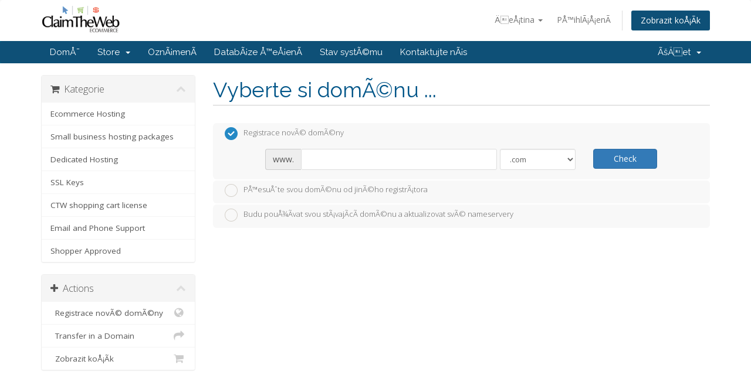

--- FILE ---
content_type: text/html; charset=iso-8859-1
request_url: https://www.claimtheweb.com/whmbilling/cart.php?a=add&pid=80&language=czech
body_size: 38532
content:
<!DOCTYPE html>
<html lang="en">
<head>
    <meta charset="iso-8859-1" />
    <meta http-equiv="X-UA-Compatible" content="IE=edge">
    <meta name="viewport" content="width=device-width, initial-scale=1">
    <title>NÃ¡kupnÃ­ KoÅ¡Ã­k - ClaimTheWeb.com</title>

    <!-- Styling -->
<link href="//fonts.googleapis.com/css?family=Open+Sans:300,400,600|Raleway:400,700" rel="stylesheet">
<link href="/whmbilling/templates/six/css/all.min.css?v=27d79b" rel="stylesheet">
<link href="/whmbilling/templates/six/css/custom.css" rel="stylesheet">

<!-- HTML5 Shim and Respond.js IE8 support of HTML5 elements and media queries -->
<!-- WARNING: Respond.js doesn't work if you view the page via file:// -->
<!--[if lt IE 9]>
  <script src="https://oss.maxcdn.com/libs/html5shiv/3.7.0/html5shiv.js"></script>
  <script src="https://oss.maxcdn.com/libs/respond.js/1.4.2/respond.min.js"></script>
<![endif]-->

<script type="text/javascript">
    var csrfToken = '98c601a0748cbff12e677b275f8ad4eaaeb7dc71',
        markdownGuide = 'Markdown Guide',
        locale = 'en',
        saved = 'saved',
        saving = 'autosaving';
</script>
<script src="/whmbilling/templates/six/js/scripts.min.js?v=27d79b"></script>



    

</head>
<body>



<section id="header">
    <div class="container">
        <ul class="top-nav">
                            <li>
                    <a href="#" class="choose-language" data-toggle="popover" id="languageChooser">
                        ÄeÅ¡tina
                        <b class="caret"></b>
                    </a>
                    <div id="languageChooserContent" class="hidden">
                        <ul>
                                                            <li>
                                    <a href="/whmbilling/cart.php?a=add&amp;pid=80&amp;language=arabic">Ø§Ù„Ø¹Ø±Ø¨ÙŠØ©</a>
                                </li>
                                                            <li>
                                    <a href="/whmbilling/cart.php?a=add&amp;pid=80&amp;language=azerbaijani">Azerbaijani</a>
                                </li>
                                                            <li>
                                    <a href="/whmbilling/cart.php?a=add&amp;pid=80&amp;language=catalan">CatalÃ </a>
                                </li>
                                                            <li>
                                    <a href="/whmbilling/cart.php?a=add&amp;pid=80&amp;language=chinese">Ä¸­æ–‡</a>
                                </li>
                                                            <li>
                                    <a href="/whmbilling/cart.php?a=add&amp;pid=80&amp;language=croatian">Hrvatski</a>
                                </li>
                                                            <li>
                                    <a href="/whmbilling/cart.php?a=add&amp;pid=80&amp;language=czech">ÄeÅ¡tina</a>
                                </li>
                                                            <li>
                                    <a href="/whmbilling/cart.php?a=add&amp;pid=80&amp;language=danish">Dansk</a>
                                </li>
                                                            <li>
                                    <a href="/whmbilling/cart.php?a=add&amp;pid=80&amp;language=dutch">Nederlands</a>
                                </li>
                                                            <li>
                                    <a href="/whmbilling/cart.php?a=add&amp;pid=80&amp;language=english">English</a>
                                </li>
                                                            <li>
                                    <a href="/whmbilling/cart.php?a=add&amp;pid=80&amp;language=estonian">Estonian</a>
                                </li>
                                                            <li>
                                    <a href="/whmbilling/cart.php?a=add&amp;pid=80&amp;language=farsi">Persian</a>
                                </li>
                                                            <li>
                                    <a href="/whmbilling/cart.php?a=add&amp;pid=80&amp;language=french">FranÃ§ais</a>
                                </li>
                                                            <li>
                                    <a href="/whmbilling/cart.php?a=add&amp;pid=80&amp;language=german">Deutsch</a>
                                </li>
                                                            <li>
                                    <a href="/whmbilling/cart.php?a=add&amp;pid=80&amp;language=hebrew">×¢×‘×¨×™×ª</a>
                                </li>
                                                            <li>
                                    <a href="/whmbilling/cart.php?a=add&amp;pid=80&amp;language=hungarian">Magyar</a>
                                </li>
                                                            <li>
                                    <a href="/whmbilling/cart.php?a=add&amp;pid=80&amp;language=italian">Italiano</a>
                                </li>
                                                            <li>
                                    <a href="/whmbilling/cart.php?a=add&amp;pid=80&amp;language=macedonian">Macedonian</a>
                                </li>
                                                            <li>
                                    <a href="/whmbilling/cart.php?a=add&amp;pid=80&amp;language=norwegian">Norwegian</a>
                                </li>
                                                            <li>
                                    <a href="/whmbilling/cart.php?a=add&amp;pid=80&amp;language=portuguese-br">PortuguÃªs</a>
                                </li>
                                                            <li>
                                    <a href="/whmbilling/cart.php?a=add&amp;pid=80&amp;language=portuguese-pt">PortuguÃªs</a>
                                </li>
                                                            <li>
                                    <a href="/whmbilling/cart.php?a=add&amp;pid=80&amp;language=romanian">RomÃ¢nÄƒ</a>
                                </li>
                                                            <li>
                                    <a href="/whmbilling/cart.php?a=add&amp;pid=80&amp;language=russian">Ñ€ÑƒÑÑÐºÐ¸Ð¹</a>
                                </li>
                                                            <li>
                                    <a href="/whmbilling/cart.php?a=add&amp;pid=80&amp;language=spanish">EspaÃ±ol</a>
                                </li>
                                                            <li>
                                    <a href="/whmbilling/cart.php?a=add&amp;pid=80&amp;language=swedish">Svenska</a>
                                </li>
                                                            <li>
                                    <a href="/whmbilling/cart.php?a=add&amp;pid=80&amp;language=turkish">TÃ¼rkÃ§e</a>
                                </li>
                                                            <li>
                                    <a href="/whmbilling/cart.php?a=add&amp;pid=80&amp;language=ukranian">ÑƒÐºÑ€Ð°Ñ—Ð½ÑÑŒÐºÐ°</a>
                                </li>
                                                    </ul>
                    </div>
                </li>
                                        <li>
                    <a href="/whmbilling/clientarea.php">PÅ™ihlÃ¡Å¡enÃ­</a>
                </li>
                                <li class="primary-action">
                    <a href="/whmbilling/cart.php?a=view" class="btn">
                        Zobrazit koÅ¡Ã­k
                    </a>
                </li>
                                </ul>

                    <a href="/whmbilling/index.php" class="logo"><img src="/whmbilling/assets/img/logo.png" alt="ClaimTheWeb.com"></a>
        
    </div>
</section>

<section id="main-menu">

    <nav id="nav" class="navbar navbar-default navbar-main" role="navigation">
        <div class="container">
            <!-- Brand and toggle get grouped for better mobile display -->
            <div class="navbar-header">
                <button type="button" class="navbar-toggle" data-toggle="collapse" data-target="#primary-nav">
                    <span class="sr-only">Toggle navigation</span>
                    <span class="icon-bar"></span>
                    <span class="icon-bar"></span>
                    <span class="icon-bar"></span>
                </button>
            </div>

            <!-- Collect the nav links, forms, and other content for toggling -->
            <div class="collapse navbar-collapse" id="primary-nav">

                <ul class="nav navbar-nav">

                        <li menuItemName="Home" class="" id="Primary_Navbar-Home">
        <a href="/whmbilling/index.php">
                        DomÅ¯
                                </a>
            </li>
    <li menuItemName="Store" class="dropdown" id="Primary_Navbar-Store">
        <a class="dropdown-toggle" data-toggle="dropdown" href="#">
                        Store
                        &nbsp;<b class="caret"></b>        </a>
                    <ul class="dropdown-menu">
                            <li menuItemName="Browse Products Services" id="Primary_Navbar-Store-Browse_Products_Services">
                    <a href="/whmbilling/cart.php">
                                                Browse All
                                            </a>
                </li>
                            <li menuItemName="Shop Divider 1" class="nav-divider" id="Primary_Navbar-Store-Shop_Divider_1">
                    <a href="">
                                                -----
                                            </a>
                </li>
                            <li menuItemName="Ecommerce Hosting" id="Primary_Navbar-Store-Ecommerce_Hosting">
                    <a href="/whmbilling/cart.php?gid=2">
                                                Ecommerce Hosting
                                            </a>
                </li>
                            <li menuItemName="Small business hosting packages" id="Primary_Navbar-Store-Small_business_hosting_packages">
                    <a href="/whmbilling/cart.php?gid=5">
                                                Small business hosting packages
                                            </a>
                </li>
                            <li menuItemName="Dedicated Hosting" id="Primary_Navbar-Store-Dedicated_Hosting">
                    <a href="/whmbilling/cart.php?gid=3">
                                                Dedicated Hosting
                                            </a>
                </li>
                            <li menuItemName="SSL Keys" id="Primary_Navbar-Store-SSL_Keys">
                    <a href="/whmbilling/cart.php?gid=4">
                                                SSL Keys
                                            </a>
                </li>
                            <li menuItemName="CTW shopping cart license" id="Primary_Navbar-Store-CTW_shopping_cart_license">
                    <a href="/whmbilling/cart.php?gid=7">
                                                CTW shopping cart license
                                            </a>
                </li>
                            <li menuItemName="Email and Phone Support" id="Primary_Navbar-Store-Email_and_Phone_Support">
                    <a href="/whmbilling/cart.php?gid=9">
                                                Email and Phone Support
                                            </a>
                </li>
                            <li menuItemName="Shopper Approved" id="Primary_Navbar-Store-Shopper_Approved">
                    <a href="/whmbilling/cart.php?gid=12">
                                                Shopper Approved
                                            </a>
                </li>
                            <li menuItemName="Register a New Domain" id="Primary_Navbar-Store-Register_a_New_Domain">
                    <a href="/whmbilling/cart.php?a=add&domain=register">
                                                Registrace novÃ© domÃ©ny
                                            </a>
                </li>
                            <li menuItemName="Transfer a Domain to Us" id="Primary_Navbar-Store-Transfer_a_Domain_to_Us">
                    <a href="/whmbilling/cart.php?a=add&domain=transfer">
                                                PÅ™evod domÃ©n k nÃ¡m
                                            </a>
                </li>
                        </ul>
            </li>
    <li menuItemName="Announcements" class="" id="Primary_Navbar-Announcements">
        <a href="/whmbilling/index.php?rp=/announcements">
                        OznÃ¡menÃ­
                                </a>
            </li>
    <li menuItemName="Knowledgebase" class="" id="Primary_Navbar-Knowledgebase">
        <a href="/whmbilling/index.php?rp=/knowledgebase">
                        DatabÃ¡ze Å™eÅ¡enÃ­
                                </a>
            </li>
    <li menuItemName="Network Status" class="" id="Primary_Navbar-Network_Status">
        <a href="/whmbilling/serverstatus.php">
                        Stav systÃ©mu
                                </a>
            </li>
    <li menuItemName="Contact Us" class="" id="Primary_Navbar-Contact_Us">
        <a href="/whmbilling/contact.php">
                        Kontaktujte nÃ¡s
                                </a>
            </li>


                </ul>

                <ul class="nav navbar-nav navbar-right">

                        <li menuItemName="Account" class="dropdown" id="Secondary_Navbar-Account">
        <a class="dropdown-toggle" data-toggle="dropdown" href="#">
                        ÃšÄet
                        &nbsp;<b class="caret"></b>        </a>
                    <ul class="dropdown-menu">
                            <li menuItemName="Login" id="Secondary_Navbar-Account-Login">
                    <a href="/whmbilling/clientarea.php">
                                                PÅ™ihlÃ¡Å¡enÃ­
                                            </a>
                </li>
                            <li menuItemName="Divider" class="nav-divider" id="Secondary_Navbar-Account-Divider">
                    <a href="">
                                                -----
                                            </a>
                </li>
                            <li menuItemName="Forgot Password?" id="Secondary_Navbar-Account-Forgot_Password?">
                    <a href="/whmbilling/pwreset.php">
                                                ZapomnÄ›li jste heslo?
                                            </a>
                </li>
                        </ul>
            </li>


                </ul>

            </div><!-- /.navbar-collapse -->
        </div>
    </nav>

</section>




<section id="main-body">
    <div class="container">
        <div class="row">

                <!-- Container for main page display content -->
        <div class="col-xs-12 main-content">
            

<link rel="stylesheet" type="text/css" href="templates/orderforms/standard_cart/css/all.min.css?v=27d79b" />
<script type="text/javascript" src="templates/orderforms/standard_cart/js/scripts.min.js?v=27d79b"></script>


<div id="order-standard_cart">

    <div class="row">

        <div class="pull-md-right col-md-9">

            <div class="header-lined">
                <h1>Vyberte si domÃ©nu ...</h1>
            </div>

        </div>

        <div class="col-md-3 pull-md-left sidebar hidden-xs hidden-sm">

                <div menuItemName="Categories" class="panel panel-sidebar">
        <div class="panel-heading">
            <h3 class="panel-title">
                                    <i class="fa fa-shopping-cart"></i>&nbsp;
                
                Kategorie

                
                <i class="fa fa-chevron-up panel-minimise pull-right"></i>
            </h3>
        </div>

        
                    <div class="list-group">
                                                            <a menuItemName="Ecommerce Hosting" href="/whmbilling/cart.php?gid=2" class="list-group-item" id="Secondary_Sidebar-Categories-Ecommerce_Hosting">
                            
                            Ecommerce Hosting

                                                    </a>
                                                                                <a menuItemName="Small business hosting packages" href="/whmbilling/cart.php?gid=5" class="list-group-item" id="Secondary_Sidebar-Categories-Small_business_hosting_packages">
                            
                            Small business hosting packages

                                                    </a>
                                                                                <a menuItemName="Dedicated Hosting" href="/whmbilling/cart.php?gid=3" class="list-group-item" id="Secondary_Sidebar-Categories-Dedicated_Hosting">
                            
                            Dedicated Hosting

                                                    </a>
                                                                                <a menuItemName="SSL Keys" href="/whmbilling/cart.php?gid=4" class="list-group-item" id="Secondary_Sidebar-Categories-SSL_Keys">
                            
                            SSL Keys

                                                    </a>
                                                                                <a menuItemName="CTW shopping cart license" href="/whmbilling/cart.php?gid=7" class="list-group-item" id="Secondary_Sidebar-Categories-CTW_shopping_cart_license">
                            
                            CTW shopping cart license

                                                    </a>
                                                                                <a menuItemName="Email and Phone Support" href="/whmbilling/cart.php?gid=9" class="list-group-item" id="Secondary_Sidebar-Categories-Email_and_Phone_Support">
                            
                            Email and Phone Support

                                                    </a>
                                                                                <a menuItemName="Shopper Approved" href="/whmbilling/cart.php?gid=12" class="list-group-item" id="Secondary_Sidebar-Categories-Shopper_Approved">
                            
                            Shopper Approved

                                                    </a>
                                                </div>
        
            </div>

        <div menuItemName="Actions" class="panel panel-sidebar">
        <div class="panel-heading">
            <h3 class="panel-title">
                                    <i class="fa fa-plus"></i>&nbsp;
                
                Actions

                
                <i class="fa fa-chevron-up panel-minimise pull-right"></i>
            </h3>
        </div>

        
                    <div class="list-group">
                                                            <a menuItemName="Domain Registration" href="/whmbilling/cart.php?a=add&domain=register" class="list-group-item" id="Secondary_Sidebar-Actions-Domain_Registration">
                                                            <i class="fa fa-globe fa-fw"></i>&nbsp;
                            
                            Registrace novÃ© domÃ©ny

                                                    </a>
                                                                                <a menuItemName="Domain Transfer" href="/whmbilling/cart.php?a=add&domain=transfer" class="list-group-item" id="Secondary_Sidebar-Actions-Domain_Transfer">
                                                            <i class="fa fa-share fa-fw"></i>&nbsp;
                            
                            Transfer in a Domain

                                                    </a>
                                                                                <a menuItemName="View Cart" href="/whmbilling/cart.php?a=view" class="list-group-item" id="Secondary_Sidebar-Actions-View_Cart">
                                                            <i class="fa fa-shopping-cart fa-fw"></i>&nbsp;
                            
                            Zobrazit koÅ¡Ã­k

                                                    </a>
                                                </div>
        
            </div>

    

        </div>

        <div class="col-md-9 pull-md-right">

            <div class="categories-collapsed visible-xs visible-sm clearfix">

    <div class="pull-left form-inline">
        <form method="get" action="/whmbilling/cart.php">
            <select name="gid" onchange="submit()" class="form-control">
                <optgroup label="Product Categories">
                                            <option value="2">Ecommerce Hosting</option>
                                            <option value="5">Small business hosting packages</option>
                                            <option value="3">Dedicated Hosting</option>
                                            <option value="4">SSL Keys</option>
                                            <option value="7">CTW shopping cart license</option>
                                            <option value="9">Email and Phone Support</option>
                                            <option value="12">Shopper Approved</option>
                                    </optgroup>
                <optgroup label="Actions">
                                                                <option value="registerdomain">Registrace novÃ© domÃ©ny</option>
                                                                <option value="transferdomain">Transfer in a Domain</option>
                                        <option value="viewcart">Zobrazit koÅ¡Ã­k</option>
                </optgroup>
            </select>
        </form>
    </div>

    
</div>


            <form id="frmProductDomain">
                <input type="hidden" id="frmProductDomainPid" value="80" />
                <div class="domain-selection-options">
                                                                <div class="option">
                            <label>
                                <input type="radio" name="domainoption" value="register" id="selregister" checked />Registrace novÃ© domÃ©ny
                            </label>
                            <div class="domain-input-group clearfix" id="domainregister">
                                <div class="row">
                                    <div class="col-sm-8 col-sm-offset-1">
                                        <div class="row domains-row">
                                            <div class="col-xs-9">
                                                <div class="input-group">
                                                    <span class="input-group-addon">www.</span>
                                                    <input type="text" id="registersld" value="" class="form-control" autocapitalize="none" data-toggle="tooltip" data-placement="top" data-trigger="manual" title="Please enter your domain" />
                                                </div>
                                            </div>
                                            <div class="col-xs-3">
                                                <select id="registertld" class="form-control">
                                                                                                            <option value=".com">.com</option>
                                                                                                            <option value=".net">.net</option>
                                                                                                            <option value=".org">.org</option>
                                                                                                            <option value=".info">.info</option>
                                                                                                            <option value=".biz">.biz</option>
                                                                                                            <option value=".mobi">.mobi</option>
                                                                                                            <option value=".co.uk">.co.uk</option>
                                                                                                    </select>
                                            </div>
                                        </div>
                                    </div>
                                    <div class="col-sm-2">
                                        <button type="submit" class="btn btn-primary btn-block">
                                            Check
                                        </button>
                                    </div>
                                </div>
                            </div>
                        </div>
                                                                <div class="option">
                            <label>
                                <input type="radio" name="domainoption" value="transfer" id="seltransfer" />PÅ™esuÅˆte svou domÃ©nu od jinÃ©ho registrÃ¡tora
                            </label>
                            <div class="domain-input-group clearfix" id="domaintransfer">
                                <div class="row">
                                    <div class="col-sm-8 col-sm-offset-1">
                                        <div class="row domains-row">
                                            <div class="col-xs-9">
                                                <div class="input-group">
                                                    <span class="input-group-addon">www.</span>
                                                    <input type="text" id="transfersld" value="" class="form-control" autocapitalize="none" data-toggle="tooltip" data-placement="top" data-trigger="manual" title="Please enter your domain"/>
                                                </div>
                                            </div>
                                            <div class="col-xs-3">
                                                <select id="transfertld" class="form-control">
                                                                                                            <option value=".com">.com</option>
                                                                                                            <option value=".net">.net</option>
                                                                                                            <option value=".org">.org</option>
                                                                                                            <option value=".biz">.biz</option>
                                                                                                            <option value=".mobi">.mobi</option>
                                                                                                    </select>
                                            </div>
                                        </div>
                                    </div>
                                    <div class="col-sm-2">
                                        <button type="submit" class="btn btn-primary btn-block">
                                            Transfer
                                        </button>
                                    </div>
                                </div>
                            </div>
                        </div>
                                                                <div class="option">
                            <label>
                                <input type="radio" name="domainoption" value="owndomain" id="selowndomain" />Budu pouÅ¾Ã­vat svou stÃ¡vajÃ­cÃ­ domÃ©nu a aktualizovat svÃ© nameservery
                            </label>
                            <div class="domain-input-group clearfix" id="domainowndomain">
                                <div class="row">
                                    <div class="col-sm-9">
                                        <div class="row domains-row">
                                            <div class="col-xs-2 text-right">
                                                <p class="form-control-static">www.</p>
                                            </div>
                                            <div class="col-xs-7">
                                                <input type="text" id="owndomainsld" value="" placeholder="example.com" class="form-control" autocapitalize="none" data-toggle="tooltip" data-placement="top" data-trigger="manual" title="Please enter your domain" />
                                            </div>
                                            <div class="col-xs-3">
                                                <input type="text" id="owndomaintld" value="" placeholder="com" class="form-control" autocapitalize="none" data-toggle="tooltip" data-placement="top" data-trigger="manual" title="Required" />
                                            </div>
                                        </div>
                                    </div>
                                    <div class="col-sm-2">
                                        <button type="submit" class="btn btn-primary btn-block" id="useOwnDomain">
                                            Use
                                        </button>
                                    </div>
                                </div>
                            </div>
                        </div>
                                                        </div>

                
            </form>

            <div class="clearfix"></div>
            <form method="post" action="cart.php?a=add&pid=80&domainselect=1" id="frmProductDomainSelections">
<input type="hidden" name="token" value="98c601a0748cbff12e677b275f8ad4eaaeb7dc71" />

                <div id="DomainSearchResults" class="hidden">

                    <div id="searchDomainInfo">
                        <p id="primaryLookupSearching" class="domain-lookup-loader domain-lookup-primary-loader domain-searching domain-checker-result-headline">
                            <i class="fa fa-spinner fa-spin"></i>
                            <span class="domain-lookup-register-loader">Checking availability...</span>
                            <span class="domain-lookup-transfer-loader">Verifying transfer eligibility...</span>
                            <span class="domain-lookup-other-loader">Verifying your domain selection...</span>
                        </p>
                        <div id="primaryLookupResult" class="domain-lookup-result domain-lookup-primary-results hidden">
                            <div class="domain-unavailable domain-checker-unavailable headline"><strong>:domain</strong> is unavailable</div>
                            <div class="domain-available domain-checker-available headline">Gratulujeme! <strong></strong> je k dispozici!</div>
                            <div class="btn btn-primary domain-contact-support headline">Contact Us</div>
                            <div class="transfer-eligible">
                                <p class="domain-checker-available headline">Your domain is eligible for transfer</p>
                                <p>Please ensure you have unlocked your domain at your current registrar before continuing.</p>
                            </div>
                            <div class="transfer-not-eligible">
                                <p class="domain-checker-unavailable headline">Not Eligible for Transfer</p>
                                <p>The domain you entered does not appear to be registered.</p>
                                <p>If the domain was registered recently, you may need to try again later.</p>
                                <p>Alternatively, you can perform a search to register this domain.</p>
                            </div>
                            <div class="domain-invalid">
                                <p class="domain-checker-unavailable headline">Invalid domain name provided</p>
                                <p>
                                    Domains must begin with a letter or a number<span class="domain-length-restrictions"> and be between <span class="min-length"></span> and <span class="max-length"></span> characters in length</span><br />
                                    Please check your entry and try again.
                                </p>
                            </div>
                            <div class="domain-price">
                                <span class="register-price-label">Continue to register this domain for</span>
                                <span class="transfer-price-label hidden">Transfer to us and extend by 1 year* for</span>
                                <span class="price"></span>
                            </div>
                            <input type="hidden" id="resultDomainOption" name="domainoption" />
                            <input type="hidden" id="resultDomain" name="domains[]" />
                            <input type="hidden" id="resultDomainPricingTerm" />
                        </div>
                    </div>

                                            
                        <div class="suggested-domains hidden">
                            <div class="panel-heading">
                                Suggested Domains
                            </div>
                            <div id="suggestionsLoader" class="panel-body domain-lookup-loader domain-lookup-suggestions-loader">
                                <i class="fa fa-spinner fa-spin"></i> Generating suggestions for you
                            </div>
                            <ul id="domainSuggestions" class="domain-lookup-result list-group hidden">
                                <li class="domain-suggestion list-group-item hidden">
                                    <span class="domain"></span><span class="extension"></span>
                                    <button type="button" class="btn btn-add-to-cart product-domain" data-whois="1" data-domain="">
                                        <span class="to-add">VloÅ¾it do koÅ¡Ã­ku</span>
                                        <span class="added">Added</span>
                                        <span class="unavailable">Taken</span>
                                    </button>
                                    <button type="button" class="btn btn-primary domain-contact-support hidden">Contact Support to Purchase</button>
                                    <span class="price"></span>
                                    <span class="promo hidden"></span>
                                </li>
                            </ul>
                            <div class="panel-footer more-suggestions hidden text-center">
                                <a id="moreSuggestions" href="#" onclick="loadMoreSuggestions();return false;">Give me more suggestions!</a>
                                <span id="noMoreSuggestions" class="no-more small hidden">That's all the results we have for you! If you still haven't found what you're looking for, please try a different search term or keyword.</span>
                            </div>
                            <div class="text-center text-muted domain-suggestions-warning">
                                <p>Domain name suggestions may not always be available. Availability is checked in real-time at the point of adding to the cart.</p>
                            </div>
                        </div>
                                    </div>

                <div class="text-center">
                    <button id="btnDomainContinue" type="submit" class="btn btn-primary btn-lg hidden" disabled="disabled">
                        PokraÄovat
                        &nbsp;<i class="fa fa-arrow-circle-right"></i>
                    </button>
                </div>
            </form>

        </div>
    </div>
</div>




                </div><!-- /.main-content -->
                            <div class="clearfix"></div>
        </div>
    </div>
</section>

<section id="footer">
    <div class="container">
        <a href="#" class="back-to-top"><i class="fa fa-chevron-up"></i></a>
        <p>Copyright &copy; 2025 ClaimTheWeb.com. All Rights Reserved.</p>
    </div>
</section>

<div class="modal system-modal fade" id="modalAjax" tabindex="-1" role="dialog" aria-hidden="true">
    <div class="modal-dialog">
        <div class="modal-content panel panel-primary">
            <div class="modal-header panel-heading">
                <button type="button" class="close" data-dismiss="modal">
                    <span aria-hidden="true">&times;</span>
                    <span class="sr-only">Close</span>
                </button>
                <h4 class="modal-title">Title</h4>
            </div>
            <div class="modal-body panel-body">
                Loading...
            </div>
            <div class="modal-footer panel-footer">
                <div class="pull-left loader">
                    <i class="fa fa-circle-o-notch fa-spin"></i> Loading...
                </div>
                <button type="button" class="btn btn-default" data-dismiss="modal">
                    Close
                </button>
                <button type="button" class="btn btn-primary modal-submit">
                    Submit
                </button>
            </div>
        </div>
    </div>
</div>



</body>
</html>


--- FILE ---
content_type: text/javascript
request_url: https://www.claimtheweb.com/whmbilling/templates/orderforms/standard_cart/js/scripts.min.js?v=27d79b
body_size: 39956
content:
function hasDomainLookupEnded(){domainLookupCallCount++,3==domainLookupCallCount&&jQuery("#btnCheckAvailability").removeAttr("disabled").removeClass("disabled")}function hasProductDomainLookupEnded(e,n){domainLookupCallCount++,domainLookupCallCount==e&&(n.removeAttr("disabled").removeClass("disabled"),jQuery('input[name="domainoption"]').iCheck("enable"))}function domainGotoNextStep(){jQuery("#domainLoadingSpinner").show(),jQuery("#frmProductDomainSelections").submit()}function removeItem(e,n){jQuery("#inputRemoveItemType").val(e),jQuery("#inputRemoveItemRef").val(n),jQuery("#modalRemoveItem").modal("show")}function updateConfigurableOptions(e,n){jQuery.post("cart.php","a=cyclechange&ajax=1&i="+e+"&billingcycle="+n,function(e){jQuery("#productConfigurableOptions").html(jQuery(e).find("#productConfigurableOptions").html()),jQuery("input").iCheck({inheritID:!0,checkboxClass:"icheckbox_square-blue",radioClass:"iradio_square-blue",increaseArea:"20%"})}),recalctotals()}function recalctotals(){jQuery("#orderSummaryLoader").is(":visible")||jQuery("#orderSummaryLoader").fadeIn("fast");var e=Math.floor(1e6*Math.random()+1);window.lastSliderUpdateRequestId=e;var n=jQuery.post("cart.php","ajax=1&a=confproduct&calctotal=true&"+jQuery("#frmConfigureProduct").serialize());n.done(function(n){e==window.lastSliderUpdateRequestId&&jQuery("#producttotal").html(n)}),n.always(function(){jQuery("#orderSummaryLoader").delay(500).fadeOut("slow")})}function selectDomainPricing(e,n,t,a,i){jQuery("#domainSuggestion"+i).iCheck("check"),jQuery("[name='domainsregperiod["+e+"]']").val(t),jQuery("[name='"+e+"-selected-price']").html('<b class="glyphicon glyphicon-shopping-cart"></b> '+t+" "+a+" @ "+n)}function selectDomainPeriodInCart(e,n,t,a){var i=jQuery("#orderSummaryLoader");i.hasClass("hidden")&&i.hide().removeClass("hidden").fadeIn("fast"),jQuery("[name='"+e+"Pricing']").html(t+" "+a+' <span class="caret"></span>'),jQuery("[name='"+e+"Price']").html(n);var r=jQuery.post(window.location.pathname,{domain:e,period:t,a:"updateDomainPeriod",token:csrfToken});r.done(function(e){e.domains.forEach(function(e){jQuery("[name='"+e.domain+"Price']").parent("div").find(".renewal-price").html(e.renewprice+e.shortYearsLanguage).end()}),jQuery("#subtotal").html(e.subtotal),e.promotype&&jQuery("#discount").html(e.discount),e.taxrate&&jQuery("#taxTotal1").html(e.taxtotal),e.taxrate2&&jQuery("#taxTotal2").html(e.taxtotal2);var n=jQuery("#recurring");n.find("span:visible").not("span.cost").fadeOut("fast").end(),e.totalrecurringannually&&jQuery("#recurringAnnually").fadeIn("fast").find(".cost").html(e.totalrecurringannually),e.totalrecurringbiennially&&jQuery("#recurringBiennially").fadeIn("fast").find(".cost").html(e.totalrecurringbiennially),e.totalrecurringmonthly&&jQuery("#recurringMonthly").fadeIn("fast").find(".cost").html(e.totalrecurringmonthly),e.totalrecurringquarterly&&jQuery("#recurringQuarterly").fadeIn("fast").find(".cost").html(e.totalrecurringquarterly),e.totalrecurringsemiannually&&jQuery("#recurringSemiAnnually").fadeIn("fast").find(".cost").html(e.totalrecurringsemiannually),e.totalrecurringtriennially&&jQuery("#recurringTriennially").fadeIn("fast").find(".cost").html(e.totalrecurringtriennially),jQuery("#totalDueToday").html(e.total)}),r.always(function(){i.delay(500).fadeOut("slow").addClass("hidden").show()})}function loadMoreSuggestions(){var e,n=jQuery("#domainSuggestions");for(e=1;e<=10;e++){if(!(furtherSuggestions>0))return void jQuery("div.more-suggestions").find("a").addClass("hidden").end().find("span.no-more").removeClass("hidden");n.find("li.domain-suggestion.hidden.clone:first").not().hide().removeClass("hidden").slideDown(),furtherSuggestions=n.find("li.domain-suggestion.clone.hidden").length}}function validate_captcha(e){var n=jQuery("#g-recaptcha-response"),t=jQuery("#google-recaptcha"),a=jQuery("#inputCaptcha");if(n.length&&!n.val())return t.tooltip("show"),!1;if(a.length&&!a.val())return a.tooltip("show"),!1;var i=jQuery.post(e.attr("action"),e.serialize()+"&a=validateCaptcha","json");i.done(function(n){n.error?(jQuery("#inputCaptcha").attr("data-original-title",n.error).tooltip("show"),a.length&&jQuery("#inputCaptchaImage").replaceWith('<img id="inputCaptchaImage" src="includes/verifyimage.php" align="middle" />')):(jQuery("#captchaContainer").remove(),e.trigger("submit"))})}!function(e){function n(e,n,i){var r=e[0],o=/er/.test(i)?_indeterminate:/bl/.test(i)?p:f,d=i==_update?{checked:r[f],disabled:r[p],indeterminate:"true"==e.attr(_indeterminate)||"false"==e.attr(_determinate)}:r[o];if(/^(ch|di|in)/.test(i)&&!d)t(e,o);else if(/^(un|en|de)/.test(i)&&d)a(e,o);else if(i==_update)for(var s in d)d[s]?t(e,s,!0):a(e,s,!0);else n&&"toggle"!=i||(n||e[_callback]("ifClicked"),d?r[_type]!==c&&a(e,o):t(e,o))}function t(n,t,i){var u=n[0],m=n.parent(),y=t==f,g=t==_indeterminate,v=t==p,j=g?_determinate:y?h:"enabled",b=r(n,j+o(u[_type])),C=r(n,t+o(u[_type]));if(u[t]!==!0){if(!i&&t==f&&u[_type]==c&&u.name){var Q=n.closest("form"),k='input[name="'+u.name+'"]';k=Q.length?Q.find(k):e(k),k.each(function(){this!==u&&e(this).data(s)&&a(e(this),t)})}g?(u[t]=!0,u[f]&&a(n,f,"force")):(i||(u[t]=!0),y&&u[_indeterminate]&&a(n,_indeterminate,!1)),d(n,y,t,i)}u[p]&&r(n,_cursor,!0)&&m.find("."+l).css(_cursor,"default"),m[_add](C||r(n,t)||""),m.attr("role")&&!g&&m.attr("aria-"+(v?p:f),"true"),m[_remove](b||r(n,j)||"")}function a(e,n,t){var a=e[0],i=e.parent(),s=n==f,u=n==_indeterminate,c=n==p,m=u?_determinate:s?h:"enabled",y=r(e,m+o(a[_type])),g=r(e,n+o(a[_type]));a[n]!==!1&&(!u&&t&&"force"!=t||(a[n]=!1),d(e,s,m,t)),!a[p]&&r(e,_cursor,!0)&&i.find("."+l).css(_cursor,"pointer"),i[_remove](g||r(e,n)||""),i.attr("role")&&!u&&i.attr("aria-"+(c?p:f),"false"),i[_add](y||r(e,m)||"")}function i(n,t){n.data(s)&&(n.parent().html(n.attr("style",n.data(s).s||"")),t&&n[_callback](t),n.off(".i").unwrap(),e(_label+'[for="'+n[0].id+'"]').add(n.closest(_label)).off(".i"))}function r(e,n,t){if(e.data(s))return e.data(s).o[n+(t?"":"Class")]}function o(e){return e.charAt(0).toUpperCase()+e.slice(1)}function d(e,n,t,a){a||(n&&e[_callback]("ifToggled"),e[_callback]("ifChanged")[_callback]("if"+o(t)))}var s="iCheck",l=s+"-helper",u="checkbox",c="radio",f="checked",h="un"+f,p="disabled";_determinate="determinate",_indeterminate="in"+_determinate,_update="update",_type="type",_click="click",_touch="touchbegin.i touchend.i",_add="addClass",_remove="removeClass",_callback="trigger",_label="label",_cursor="cursor",_mobile=/ipad|iphone|ipod|android|blackberry|windows phone|opera mini|silk/i.test(navigator.userAgent),e.fn[s]=function(r,o){var d='input[type="'+u+'"], input[type="'+c+'"]',h=e(),m=function(n){n.each(function(){var n=e(this);h=n.is(d)?h.add(n):h.add(n.find(d))})};if(/^(check|uncheck|toggle|indeterminate|determinate|disable|enable|update|destroy)$/i.test(r))return r=r.toLowerCase(),m(this),h.each(function(){var t=e(this);"destroy"==r?i(t,"ifDestroyed"):n(t,!0,r),e.isFunction(o)&&o()});if("object"!=typeof r&&r)return this;var y=e.extend({checkedClass:f,disabledClass:p,indeterminateClass:_indeterminate,labelHover:!0},r),g=y.handle,v=y.hoverClass||"hover",j=y.focusClass||"focus",b=y.activeClass||"active",C=!!y.labelHover,Q=y.labelHoverClass||"hover",k=0|(""+y.increaseArea).replace("%","");return g!=u&&g!=c||(d='input[type="'+g+'"]'),k<-50&&(k=-50),m(this),h.each(function(){var r=e(this);i(r);var o,d=this,h=d.id,m=-k+"%",g=100+2*k+"%",w={position:"absolute",top:m,left:m,display:"block",width:g,height:g,margin:0,padding:0,background:"#fff",border:0,opacity:0},_=_mobile?{position:"absolute",visibility:"hidden"}:k?w:{position:"absolute",opacity:0},D=d[_type]==u?y.checkboxClass||"i"+u:y.radioClass||"i"+c,S=e(_label+'[for="'+h+'"]').add(r.closest(_label)),M=!!y.aria,P=s+"-"+Math.random().toString(36).substr(2,6),T='<div class="'+D+'" '+(M?'role="'+d[_type]+'" ':"");M&&S.each(function(){T+='aria-labelledby="',this.id?T+=this.id:(this.id=P,T+=P),T+='"'}),T=r.wrap(T+"/>")[_callback]("ifCreated").parent().append(y.insert),o=e('<ins class="'+l+'"/>').css(w).appendTo(T),r.data(s,{o:y,s:r.attr("style")}).css(_),!!y.inheritClass&&T[_add](d.className||""),!!y.inheritID&&h&&T.attr("id",s+"-"+h),"static"==T.css("position")&&T.css("position","relative"),n(r,!0,_update),S.length&&S.on(_click+".i mouseover.i mouseout.i "+_touch,function(t){var a=t[_type],i=e(this);if(!d[p]){if(a==_click){if(e(t.target).is("a"))return;n(r,!1,!0)}else C&&(/ut|nd/.test(a)?(T[_remove](v),i[_remove](Q)):(T[_add](v),i[_add](Q)));if(!_mobile)return!1;t.stopPropagation()}}),r.on(_click+".i focus.i blur.i keyup.i keydown.i keypress.i",function(e){var n=e[_type],i=e.keyCode;return n!=_click&&("keydown"==n&&32==i?(d[_type]==c&&d[f]||(d[f]?a(r,f):t(r,f)),!1):void("keyup"==n&&d[_type]==c?!d[f]&&t(r,f):/us|ur/.test(n)&&T["blur"==n?_remove:_add](j)))}),o.on(_click+" mousedown mouseup mouseover mouseout "+_touch,function(e){var t=e[_type],a=/wn|up/.test(t)?b:v;if(!d[p]){if(t==_click?n(r,!1,!0):(/wn|er|in/.test(t)?T[_add](a):T[_remove](a+" "+b),S.length&&C&&a==v&&S[/ut|nd/.test(t)?_remove:_add](Q)),!_mobile)return!1;e.stopPropagation()}})})}}(window.jQuery||window.Zepto),function(e,n){"object"!=typeof e.WHMCS&&(e.WHMCS=n)}(window,{hasModule:function(e){return"undefined"!=typeof WHMCS[e]&&Object.getOwnPropertyNames(WHMCS[e]).length>0},loadModule:function(e,n){if(!this.hasModule(e))if(WHMCS[e]={},"function"==typeof n)n.apply(WHMCS[e]);else for(var t in n)n.hasOwnProperty(t)&&(WHMCS[e][t]={},n[t].apply(WHMCS[e][t]))}}),function(e){WHMCS.hasModule("authn")||WHMCS.loadModule("authn",e)}({provider:function(){var e=!1;return this.feedbackContainer=function(){return jQuery(".providerLinkingFeedback")},this.btnContainer=function(){return jQuery(".providerPreLinking")},this.feedbackMessage=function(e){"undefined"==typeof e&&(e="complete_sign_in");var n=jQuery("p.providerLinkingMsg-preLink-"+e);return n.length?n.first().html():""},this.showProgressMessage=function(n){this.feedbackContainer().fadeIn("fast",function(){"function"!=typeof n||e||(e=!0,n())})},this.preLinkInit=function(e){var n='<i class="fa fa-fw fa-spinner fa-spin"></i> ';this.feedbackContainer().removeClass("alert-danger alert-success").addClass("alert alert-info").html(n+this.feedbackMessage()).hide();var t=this.btnContainer();if(t.length)if(t.data("hideOnPrelink")){var a=this;t.fadeOut("false",function(){a.showProgressMessage(e)})}else t.data("disableOnPrelink")?(t.find(".btn").addClass("disabled"),this.showProgressMessage(e)):this.showProgressMessage(e);else this.showProgressMessage(e)},this.displayError=function(e,n,t){jQuery("#providerLinkingMessages .provider-name").html(e);var a=this.feedbackMessage("connect_error");if(n){var i=this.feedbackMessage(n);i&&(a=i)}t&&$(".btn-logged-in-admin").length>0&&(a+=" Error: "+t),this.feedbackContainer().removeClass("alert-info alert-success").addClass("alert alert-danger").html(a).slideDown()},this.displaySuccess=function(e,n,t){var a=t.icon,i=n.htmlTarget,r=n.targetLogin,o=n.targetRegister,d=t.name,s="";switch(e.result){case"logged_in":case"2fa_needed":s=this.feedbackMessage("2fa_needed"),this.feedbackContainer().removeClass("alert-danger alert-warning alert-success").addClass("alert alert-info").html(s),window.location=e.redirect_url?e.redirect_url:n.redirectUrl;break;case"linking_complete":var l="";l=e.remote_account.email?e.remote_account.email:e.remote_account.firstname+" "+e.remote_account.lastname,l=l.trim(),s=this.feedbackMessage("linking_complete").trim().replace(":displayName",d),l&&(s=s.replace(/\.$/," ("+l+").")),this.feedbackContainer().removeClass("alert-danger alert-warning alert-info").addClass("alert alert-success").html(a+s);break;case"login_to_link":if(i===r)s=this.feedbackMessage("login_to_link-signin-required"),this.feedbackContainer().removeClass("alert-danger alert-success alert-info").addClass("alert alert-warning").html(a+s);else{var u=jQuery("input[name=email]"),c=jQuery("input[name=firstname]"),f=jQuery("input[name=lastname]");if(""===u.val()&&u.val(e.remote_account.email),""===c.val()&&c.val(e.remote_account.firstname),""===f.val()&&f.val(e.remote_account.lastname),i===o)"object"==typeof WHMCS.client.registration&&WHMCS.client.registration.prefillPassword(),s=this.feedbackMessage("login_to_link-registration-required"),this.feedbackContainer().fadeOut("slow",function(){$(this).removeClass("alert-danger alert-success alert-info").addClass("alert alert-warning").html(a+s).fadeIn("fast")});else{"object"==typeof WHMCS.client.registration&&WHMCS.client.registration.prefillPassword();var h=this;this.feedbackContainer().each(function(e,n){var t=$(n),i=t.siblings("div .providerPreLinking").data("linkContext");t.fadeOut("slow",function(){s="checkout-new"===i?h.feedbackMessage("checkout-new"):h.feedbackMessage("login_to_link-signin-required"),t.removeClass("alert-danger alert-success alert-info").addClass("alert alert-warning").html(a+s).fadeIn("fast")})})}}break;case"other_user_exists":s=this.feedbackMessage("other_user_exists"),this.feedbackContainer().removeClass("alert-info alert-success").addClass("alert alert-danger").html(a+s).slideDown();break;case"already_linked":s=this.feedbackMessage("already_linked"),this.feedbackContainer().removeClass("alert-info alert-success").addClass("alert alert-danger").html(a+s).slideDown();break;default:s=this.feedbackMessage("default"),this.feedbackContainer().removeClass("alert-info alert-success").addClass("alert alert-danger").html(a+s).slideDown()}},this.signIn=function(e,n,t,a,i){jQuery.ajax(e).done(function(e){a(),WHMCS.authn.provider.displaySuccess(e,n,t);var i=jQuery("#tableLinkedAccounts");i.length&&WHMCS.ui.dataTable.getTableById("tableLinkedAccounts").ajax.reload()}).error(function(){i(),WHMCS.authn.provider.displayError()})},this}}),function(e){WHMCS.hasModule("client")||WHMCS.loadModule("client",e)}({registration:function(){return this.prefillPassword=function(e){if(e=e||{},"undefined"==typeof e.hideContainer){var n=jQuery("#inputSecurityQId").attr("id")?"#containerPassword":"#containerNewUserSecurity";e.hideContainer=jQuery(n),e.hideInputs=!0}else"string"==typeof e.hideContainer&&e.hideContainer.length&&(e.hideContainer=jQuery(e.hideContainer));"undefined"==typeof e.form&&(e.form={password:[{id:"inputNewPassword1"},{id:"inputNewPassword2"}]});var t=function(){for(var n=WHMCS.utils.simpleRNG(),t=0,a=e.form.password.length;t<a;t++)jQuery("#"+e.form.password[t].id).val(n).trigger("keyup")};e.hideInputs?e.hideContainer.slideUp("fast",t):t()},this}}),function(e){WHMCS.hasModule("ui")||WHMCS.loadModule("ui",e)}({confirmation:function(){var e=[];return this.register=function(n){return"undefined"==typeof n&&(n="[data-toggle=confirmation]"),e.indexOf(n)<0&&e.push(n),jQuery(n).confirmation({rootSelector:n}),e},this},dataTable:function(){return this.tables={},this.register=function(){var e=this;jQuery("table.data-driven").each(function(n,t){e.getTableById(t.id,void 0)})},this.getTableById=function(e,n){if("undefined"==typeof this.tables[e]){var t=jQuery("#"+e);"undefined"==typeof n&&(n={paging:!1,searching:!1,ordering:!1,info:!1,language:{emptyTable:t.data("lang-empty-table")?t.data("lang-empty-table"):"No linked accounts found"},ajax:{url:t.data("ajax-url")}});var a=t.DataTable(n);if(t.data("on-draw"))a.on("draw.dt",function(e,n){var a=t.data("on-draw");"function"==typeof window[a]&&window[a](e,n)});else if(t.data("on-draw-rebind-confirmation")){var i=this;a.on("draw.dt",function(e){i.rebindConfirmation(e)})}this.tables[e]=a}return this.tables[e]},this.rebindConfirmation=function(e){for(var n=this,t=e.target.id,a=WHMCS.ui.confirmation.register(),i=0,r=a.length;i<r;i++)jQuery(a[i]).on("confirmed.bs.confirmation",function(e){e.preventDefault(),jQuery.post(jQuery(e.target).data("target-url"),{token:csrfToken}).done(function(e){"success"===e.status&&n.getTableById(t,void 0).ajax.reload()})})},this}}),function(e){WHMCS.hasModule("utils")||WHMCS.loadModule("utils",e)}(function(){return this.simpleRNG=function(){for(var e="./$_-#!,^*()|",n=0,t=0;n<3;t++)n+=Math.floor(10*Math.random()/2);n=Math.floor(n);for(var a="",i=0;i<n;i++)v=(Math.random()+1).toString(24).split(".")[1],a+=Math.random()>.5?btoa(v).substr(0,4):v,Math.random()>.5&&(a+=e.substr(Math.floor(13*Math.random()),1));return a},this}),"undefined"==typeof localTrans&&(localTrans=function(e,n){return"undefined"!=typeof _localLang&&"undefined"!=typeof _localLang[e]&&_localLang[e].length>0?_localLang[e]:n});var domainLookupCallCount,furtherSuggestions;jQuery(document).ready(function(){function e(){if("left"!=jQuery("#scrollingPanelContainer").css("float"))return n.stop().css("margin-top","0"),!1;var e=n.outerHeight(),r=0;"undefined"!=typeof t&&(r=t.top);var o=jQuery(window).scrollTop()-r+i;o>a-e&&(o=a-e),jQuery(window).scrollTop()>r?n.stop().animate({marginTop:o}):n.stop().animate({marginTop:0})}jQuery("#order-standard_cart").find("input").iCheck({inheritID:!0,checkboxClass:"icheckbox_square-blue",radioClass:"iradio_square-blue",increaseArea:"20%"}),jQuery("#inputCardNumber").length&&(jQuery("#inputCardNumber").payment("formatCardNumber"),jQuery("#inputCardCVV").payment("formatCardCVC"),jQuery("#inputCardStart").payment("formatCardExpiry"),jQuery("#inputCardExpiry").payment("formatCardExpiry"));var n=jQuery("#orderSummary");if(n.length){var t=jQuery("#scrollingPanelContainer").parent(".row").offset(),a=jQuery("#scrollingPanelContainer").parent(".row").outerHeight()-35,i=15;jQuery(window).resize(function(){t=jQuery("#scrollingPanelContainer").parent(".row").offset(),a=jQuery("#scrollingPanelContainer").parent(".row").outerHeight()-35,e()}),jQuery(window).scroll(function(){e()}),e()}if(jQuery("#frmConfigureProduct").submit(function(e){e.preventDefault();var n=jQuery("#btnCompleteProductConfig"),t=jQuery(n).html();jQuery(n).find("i").removeClass("fa-arrow-circle-right").addClass("fa-spinner fa-spin"),jQuery.post("cart.php","ajax=1&a=confproduct&"+jQuery("#frmConfigureProduct").serialize(),function(e){e?(jQuery("#btnCompleteProductConfig").html(t),jQuery("#containerProductValidationErrorsList").html(e),jQuery("#containerProductValidationErrors").removeClass("hidden").show(),jQuery(window).scrollTop()>jQuery("#containerProductValidationErrors").offset().top&&jQuery("html, body").scrollTop(jQuery("#containerProductValidationErrors").offset().top-15)):window.location="cart.php?a=confdomains"})}),jQuery("#productConfigurableOptions").on("ifChecked","input",function(){recalctotals()}),jQuery("#productConfigurableOptions").on("ifUnchecked","input",function(){recalctotals()}),jQuery("#productConfigurableOptions").on("change","select",function(){recalctotals()}),jQuery(".addon-products").on("click",".panel-addon",function(e){e.preventDefault();var n=jQuery(this);n.hasClass("panel-addon-selected")?n.find('input[type="checkbox"]').iCheck("uncheck"):n.find('input[type="checkbox"]').iCheck("check")}),jQuery(".addon-products").on("ifChecked",".panel-addon input",function(e){var n=jQuery(this).parents(".panel-addon");n.addClass("panel-addon-selected"),n.find('input[type="checkbox"]').iCheck("check"),n.find(".panel-add").html('<i class="fa fa-shopping-cart"></i> '+localTrans("addedToCartRemove","Added to Cart (Remove)")),recalctotals()}),jQuery(".addon-products").on("ifUnchecked",".panel-addon input",function(e){var n=jQuery(this).parents(".panel-addon");n.removeClass("panel-addon-selected"),n.find('input[type="checkbox"]').iCheck("uncheck"),n.find(".panel-add").html('<i class="fa fa-plus"></i> '+localTrans("addToCart","Add to Cart")),recalctotals()}),jQuery("#frmConfigureProduct").on("ifChecked",".addon-selector",function(e){recalctotals()}),0==jQuery(".domain-selection-options input:checked").length){var r=jQuery(".domain-selection-options input:first");jQuery(r).iCheck("check"),jQuery(r).parents(".option").addClass("option-selected")}jQuery("#domain"+jQuery(".domain-selection-options input:checked").val()).show(),jQuery(".domain-selection-options input").on("ifChecked",function(e){jQuery(".domain-selection-options .option").removeClass("option-selected"),jQuery(this).parents(".option").addClass("option-selected"),jQuery(".domain-input-group").hide(),jQuery("#domain"+jQuery(this).val()).show()}),jQuery("#frmProductDomain").submit(function(e){e.preventDefault();var n=jQuery(this).find('button[type="submit"]'),t=jQuery("#DomainSearchResults"),a=jQuery("#spotlightTlds"),i=jQuery("#domainSuggestions"),r=jQuery("#btnDomainContinue"),o=jQuery(".domain-selection-options input:checked").val(),d=jQuery("#"+o+"sld"),s=d.val(),l="",u=jQuery("#frmProductDomainPid").val(),c="";if("incart"==o)d=jQuery("#"+o+"sld option:selected"),s=d.text();else if("subdomain"==o)c=jQuery("#"+o+"tld option:selected"),l=c.text();else{if(c=jQuery("#"+o+"tld"),l=c.val(),s&&!l)return c.tooltip("show"),c.focus(),!1;"."!=l.substr(0,1)&&(l="."+l)}if(!s)return d.tooltip("show"),d.focus(),!1;if(d.tooltip("hide"),c.length&&c.tooltip("hide"),jQuery('input[name="domainoption"]').iCheck("disable"),domainLookupCallCount=0,n.attr("disabled","disabled").addClass("disabled"),jQuery(".domain-lookup-result").addClass("hidden"),jQuery("#primaryLookupResult div").hide(),jQuery("#primaryLookupResult").find(".register-price-label").show().end().find(".transfer-price-label").addClass("hidden"),jQuery(".domain-lookup-register-loader").hide(),jQuery(".domain-lookup-transfer-loader").hide(),jQuery(".domain-lookup-other-loader").hide(),"register"==o?jQuery(".domain-lookup-register-loader").show():"transfer"==o?jQuery(".domain-lookup-transfer-loader").show():jQuery(".domain-lookup-other-loader").show(),jQuery(".domain-lookup-loader").show(),i.find("li").addClass("hidden").end().find(".clone").remove().end(),jQuery("div.panel-footer.more-suggestions").addClass("hidden").find("a").removeClass("hidden").end().find("span.no-more").addClass("hidden"),jQuery(".btn-add-to-cart").removeAttr("disabled").find("span").hide().end().find("span.to-add").show(),r.addClass("hidden").attr("disabled","disabled"),"register"!=o&&(a.hide(),jQuery(".suggested-domains").hide()),t.is(":visible")||t.hide().removeClass("hidden").fadeIn(),"register"==o){jQuery(".suggested-domains").hide().removeClass("hidden").fadeIn("fast"),a.hide().removeClass("hidden").fadeIn("fast"),jQuery("#resultDomainOption").val(o);var f=jQuery.post("cart.php",{token:csrfToken,a:"checkDomain",type:"domain",domain:s+l},"json"),h=jQuery.post("cart.php",{token:csrfToken,a:"checkDomain",type:"spotlight",domain:s+l},"json"),p=jQuery.post("cart.php",{token:csrfToken,a:"checkDomain",type:"suggestions",domain:s+l},"json");f.done(function(e){jQuery.each(e.result,function(e,n){var t=n.pricing,a=jQuery("#primaryLookupResult"),i=a.find(".domain-available"),o=a.find(".domain-price"),d=a.find(".domain-unavailable"),s=a.find(".domain-invalid"),l=a.find(".domain-contact-support"),u=jQuery("#resultDomain"),c=jQuery("#resultDomainPricingTerm");if(a.removeClass("hidden").show(),jQuery(".domain-lookup-primary-loader").hide(),n.isValidDomain)n.isAvailable&&"string"!=typeof t?(n.preferredTLDNotAvailable&&d.show().find("strong").html(n.originalUnavailableDomain),l.hide(),i.show().find("strong").html(n.domainName),o.show().find("span.price").html(t[Object.keys(t)[0]].register).end().find("button").attr("data-domain",n.idnDomainName),u.val(n.domainName),c.val(Object.keys(t)[0]).attr("name","domainsregperiod["+n.domainName+"]"),r.removeAttr("disabled")):(d.show().find("strong").html(n.domainName),l.hide(),"string"==typeof t&&"ContactUs"==t&&l.show());else{var f=s.find("span.domain-length-restrictions");f.hide(),n.minLength>0&&n.maxLength>0&&(f.find(".min-length").html(n.minLength).end().find(".max-length").html(n.maxLength).end(),f.show()),s.show()}})}).always(function(){hasProductDomainLookupEnded(3,n)}),h.done(function(e){return"object"!=typeof e||0==e.result.length||e.result.error?void jQuery(".domain-lookup-spotlight-loader").hide():void jQuery.each(e.result,function(e,n){var t=n.tldNoDots,a=n.pricing,i=jQuery("#spotlight"+t+" .domain-lookup-result");jQuery(".domain-lookup-spotlight-loader").hide(),i.find("button").addClass("hidden").end(),n.isValidDomain?n.isAvailable&&"string"!=typeof a?i.find("span.available").html(a[Object.keys(a)[0]].register).removeClass("hidden").end().find("button.btn-add-to-cart").attr("data-domain",n.idnDomainName).removeClass("hidden"):"string"==typeof a?(""==a?i.find("button.unavailable").removeClass("hidden").end():i.find("button.domain-contact-support").removeClass("hidden").end(),i.find("span.available").addClass("hidden").end()):(i.find("button.unavailable").removeClass("hidden").end(),i.find("span.available").addClass("hidden").end()):i.find("button.invalid.hidden").removeClass("hidden").end().find("span.available").addClass("hidden").end().find("button").not("button.invalid").addClass("hidden"),i.removeClass("hidden")})}).always(function(){hasProductDomainLookupEnded(3,n)}),p.done(function(e){if("object"!=typeof e||0==e.result.length||e.result.error)return void jQuery(".suggested-domains").fadeOut("fast",function(){jQuery(this).addClass("hidden")});jQuery(".suggested-domains").removeClass("hidden");var n=1;jQuery.each(e.result,function(e,t){var a=t.tld,r=t.pricing;i.find("li:first").clone(!0,!0).appendTo(i);var o=i.find("li.domain-suggestion").last();o.addClass("clone").find("span.domain").html(t.sld).end().find("span.extension").html("."+a).end(),"string"==typeof r?(o.find("button.btn-add-to-cart").remove(),""!=r?o.find("button.domain-contact-support").removeClass("hidden").end().find("span.price").hide():o.remove()):o.find("button.btn-add-to-cart").attr("data-domain",t.idnDomainName).end().find("span.price").html(r[Object.keys(r)[0]].register).end(),n<=10&&o.removeClass("hidden"),n++,t.group&&o.find("span.promo").addClass(t.group).html(t.group.toUpperCase()).removeClass("hidden").end(),furtherSuggestions=i.find("li.domain-suggestion.clone.hidden").length,furtherSuggestions>0&&jQuery("div.more-suggestions").removeClass("hidden")}),jQuery(".domain-lookup-suggestions-loader").hide(),jQuery("#domainSuggestions").removeClass("hidden")}).always(function(){hasProductDomainLookupEnded(3,n)})}else if("transfer"==o){jQuery("#resultDomainOption").val(o);var m=jQuery.post("cart.php",{token:csrfToken,a:"checkDomain",type:"transfer",domain:s+l},"json");m.done(function(e){return"object"!=typeof e||0==e.result.length?void jQuery(".domain-lookup-primary-loader").hide():void jQuery.each(e.result,function(e,n){var t=n.pricing,a=jQuery("#primaryLookupResult"),i=a.find(".transfer-eligible"),o=a.find(".domain-price"),d=a.find(".transfer-not-eligible"),s=jQuery("#resultDomain"),l=jQuery("#resultDomainPricingTerm");jQuery(".domain-lookup-primary-loader").hide(),a.removeClass("hidden").show(),n.isRegistered?(i.show(),o.show().find(".register-price-label").hide().end().find(".transfer-price-label").removeClass("hidden").show().end().find("span.price").html(t[Object.keys(t)[0]].transfer).end().find("button").attr("data-domain",n.idnDomainName),s.val(n.domainName),l.val(Object.keys(t)[0]).attr("name","domainsregperiod["+n.domainName+"]"),r.removeAttr("disabled")):d.show()})}).always(function(){hasProductDomainLookupEnded(1,n)})}else if("owndomain"==o||"subdomain"==o||"incart"==o){var y=jQuery.post("cart.php",{token:csrfToken,a:"checkDomain",type:o,pid:u,domain:s+l},"json");y.done(function(e){return"object"!=typeof e||0==e.result.length?void jQuery(".domain-lookup-subdomain-loader").hide():void jQuery.each(e.result,function(e,n){n.status===!0?window.location="cart.php?a=confproduct&i="+n.num:(jQuery(".domain-lookup-primary-loader").hide(),jQuery("#primaryLookupResult").removeClass("hidden").show().find(".domain-invalid").show())})}).always(function(){hasProductDomainLookupEnded(1,n)})}r.removeClass("hidden")}),jQuery("#btnAlreadyRegistered").click(function(){jQuery("#containerNewUserSignup").slideUp("",function(){jQuery("#containerExistingUserSignin").hide().removeClass("hidden").slideDown("",function(){jQuery("#inputCustType").val("existing"),jQuery("#btnAlreadyRegistered").fadeOut("",function(){jQuery("#btnNewUserSignup").removeClass("hidden").fadeIn()})})}),jQuery("#containerNewUserSecurity").hide(),jQuery("#stateselect").attr("required")&&jQuery("#stateselect").removeAttr("required").addClass("requiredAttributeRemoved")}),jQuery("#btnNewUserSignup").click(function(){jQuery("#containerExistingUserSignin").slideUp("",function(){jQuery("#containerNewUserSignup").hide().removeClass("hidden").slideDown("",function(){jQuery("#inputCustType").val("new"),0==jQuery("#passwdFeedback").html().length&&jQuery("#containerNewUserSecurity").show(),jQuery("#btnNewUserSignup").fadeOut("",function(){jQuery("#btnAlreadyRegistered").removeClass("hidden").fadeIn()})})}),jQuery("#stateselect").hasClass("requiredAttributeRemoved")&&jQuery("#stateselect").attr("required","required").removeClass("requiredAttributeRemoved")}),jQuery(".payment-methods").on("ifChecked",function(e){jQuery(this).hasClass("is-credit-card")?jQuery("#creditCardInputFields").is(":visible")||jQuery("#creditCardInputFields").hide().removeClass("hidden").slideDown():jQuery("#creditCardInputFields").slideUp()}),jQuery("input[name='ccinfo']").on("ifChecked",function(e){"new"==jQuery(this).val()?jQuery("#existingCardInfo").slideUp("",function(){jQuery("#newCardInfo").hide().removeClass("hidden").slideDown()}):jQuery("#newCardInfo").slideUp("",function(){jQuery("#existingCardInfo").hide().removeClass("hidden").slideDown()})}),jQuery("#inputDomainContact").on("change",function(){"addingnew"==this.value?jQuery("#domainRegistrantInputFields").hide().removeClass("hidden").slideDown():jQuery("#domainRegistrantInputFields").slideUp()}),"function"==typeof registerFormPasswordStrengthFeedback?jQuery("#inputNewPassword1").keyup(registerFormPasswordStrengthFeedback):jQuery("#inputNewPassword1").keyup(function(){passwordStrength=getPasswordStrength(jQuery(this).val()),passwordStrength>=75?(textLabel=langPasswordStrong,cssClass="success"):passwordStrength>=30?(textLabel=langPasswordModerate,cssClass="warning"):(textLabel=langPasswordWeak,cssClass="danger"),jQuery("#passwordStrengthTextLabel").html(langPasswordStrength+": "+passwordStrength+"% "+textLabel),jQuery("#passwordStrengthMeterBar").css("width",passwordStrength+"%").attr("aria-valuenow",passwordStrength),jQuery("#passwordStrengthMeterBar").removeClass("progress-bar-success progress-bar-warning progress-bar-danger").addClass("progress-bar-"+cssClass)}),jQuery("#inputDomain").on("shown.bs.tooltip",function(){setTimeout(function(e){e.tooltip("hide")},5e3,jQuery(this))}),jQuery("#frmDomainChecker").submit(function(e){e.preventDefault();var n=jQuery("#frmDomainChecker"),t=jQuery("#inputDomain"),a=jQuery("#domainSuggestions"),i=jQuery("#google-recaptcha"),r=jQuery("#inputCaptcha");if(domainLookupCallCount=0,!t.val())return t.tooltip("show"),void t.focus();if(t.tooltip("hide"),jQuery("#captchaContainer").length)return void validate_captcha(n);i.tooltip("hide"),r.tooltip("hide"),jQuery("#btnCheckAvailability").attr("disabled","disabled").addClass("disabled"),jQuery(".domain-lookup-result").addClass("hidden"),jQuery(".domain-lookup-loader").show(),a.find("li").addClass("hidden").end(),a.find(".clone").remove().end(),jQuery("div.panel-footer.more-suggestions").addClass("hidden").find("a").removeClass("hidden").end().find("span.no-more").addClass("hidden"),jQuery(".btn-add-to-cart").removeAttr("disabled").find("span").hide().end().find("span.to-add").show(),jQuery(".suggested-domains").hide().removeClass("hidden").fadeIn("fast"),jQuery("#DomainSearchResults").is(":visible")||(jQuery(".domain-pricing").hide(),jQuery("#DomainSearchResults").hide().removeClass("hidden").fadeIn());var o=jQuery.post(n.attr("action"),n.serialize()+"&type=domain","json"),d=jQuery.post(n.attr("action"),n.serialize()+"&type=spotlight","json"),s=jQuery.post(n.attr("action"),n.serialize()+"&type=suggestions","json");o.done(function(e){return"object"!=typeof e||0==e.result.length||e.result.error?void jQuery(".domain-lookup-primary-loader").hide():void jQuery.each(e.result,function(e,n){
var t=n.pricing,a=jQuery("#primaryLookupResult"),i=a.find(".domain-available"),r=a.find(".domain-price"),o=a.find(".domain-contact-support"),d=a.find(".domain-unavailable"),s=a.find(".domain-invalid");if(jQuery(".domain-lookup-primary-loader").hide(),a.find(".btn-add-to-cart").removeClass("checkout"),a.removeClass("hidden").show(),n.isValidDomain)d.hide(),o.hide(),s.hide(),n.isAvailable&&"string"!=typeof t?(n.preferredTLDNotAvailable&&d.show().find("strong").html(n.originalUnavailableDomain),i.show().find("strong").html(n.domainName),r.show().find("span.price").html(t[Object.keys(t)[0]].register).end().find("button").attr("data-domain",n.idnDomainName)):(i.hide(),r.hide(),o.hide(),d.show().find("strong").html(n.domainName),"string"==typeof t&&"ContactUs"==t&&o.show());else{i.hide(),r.hide(),d.hide(),o.hide();var l=s.find("span.domain-length-restrictions");l.hide(),n.minLength>0&&n.maxLength>0&&(l.find(".min-length").html(n.minLength).end().find(".max-length").html(n.maxLength).end(),l.show()),s.show()}})}).always(function(){hasDomainLookupEnded()}),d.done(function(e){return"object"!=typeof e||0==e.result.length||e.result.error?void jQuery(".domain-lookup-spotlight-loader").hide():void jQuery.each(e.result,function(e,n){var t=n.tldNoDots,a=n.pricing,i=jQuery("#spotlight"+t+" .domain-lookup-result");jQuery(".domain-lookup-spotlight-loader").hide(),i.find("button").addClass("hidden").end(),n.isValidDomain?n.isAvailable&&"string"!=typeof a?i.find("button.unavailable").addClass("hidden").end().find("button.invalid").addClass("hidden").end().find("span.available").html(a[Object.keys(a)[0]].register).removeClass("hidden").end().find("button").not("button.unavailable").not("button.invalid").attr("data-domain",n.idnDomainName).removeClass("hidden"):"string"==typeof a?(""==a?i.find("button.unavailable").removeClass("hidden").end():i.find("button.domain-contact-support").removeClass("hidden").end(),i.find("button.invalid").addClass("hidden").end(),i.find("span.available").addClass("hidden").end()):i.find("button.invalid").addClass("hidden").end().find("button.unavailable").removeClass("hidden").end().find("span.available").addClass("hidden").end():i.find("button.invalid.hidden").removeClass("hidden").end().find("span.available").addClass("hidden").end().find("button").not("button.invalid").addClass("hidden"),i.removeClass("hidden")})}).always(function(){hasDomainLookupEnded()}),s.done(function(e){if("object"!=typeof e||0==e.result.length||e.result.error)return void jQuery(".suggested-domains").fadeOut("fast",function(){jQuery(this).addClass("hidden")});jQuery(".suggested-domains").removeClass("hidden");var n=1;jQuery.each(e.result,function(e,t){var i=t.tld,r=t.pricing;a.find("li:first").clone(!0,!0).appendTo(a);var o=a.find("li.domain-suggestion").last();o.addClass("clone").find("span.domain").html(t.sld).end().find("span.extension").html("."+i).end(),"string"==typeof r?(o.find("button.btn-add-to-cart").remove(),""!=r?o.find("button.domain-contact-support").removeClass("hidden").end().find("span.price").hide():o.remove()):o.find("button.btn-add-to-cart").attr("data-domain",t.idnDomainName).end().find("span.price").html(r[Object.keys(r)[0]].register).end(),n<=10&&o.removeClass("hidden"),n++,t.group&&(o.find("span.promo").addClass(t.group).removeClass("hidden").end(),o.find("span.sales-group-"+t.group).removeClass("hidden").end()),furtherSuggestions=a.find("li.domain-suggestion.clone.hidden").length,furtherSuggestions>0&&jQuery("div.more-suggestions").removeClass("hidden")}),jQuery(".domain-lookup-suggestions-loader").hide(),jQuery("#domainSuggestions").removeClass("hidden")}).always(function(){hasDomainLookupEnded()})}),jQuery(".btn-add-to-cart").on("click",function(){if(jQuery(this).hasClass("checkout"))return void(window.location="cart.php?a=confdomains");var e=jQuery(this).attr("data-domain"),n=jQuery('button[data-domain="'+e+'"]'),t=jQuery(this).attr("data-whois"),a=jQuery(this).hasClass("product-domain"),i=jQuery("#btnDomainContinue"),r=jQuery("#resultDomain"),o=jQuery("#resultDomainPricingTerm");n.attr("disabled","disabled");var d=jQuery(this).parents(".spotlight-tlds").length>0||jQuery(this).parents(".suggested-domains").length>0?1:0;jQuery.post(window.location.pathname,{a:"addToCart",domain:e,token:csrfToken,whois:t,sideorder:d},"json").done(function(t){n.find("span.to-add").hide(),"added"==t.result?(n.find("span.added").show().end(),a||n.removeAttr("disabled").addClass("checkout"),r.length&&!r.val()&&(r.val(e),o.val(t.period).attr("name","domainsregperiod["+e+"]"),i.length>0&&i.is(":disabled")&&i.removeAttr("disabled")),jQuery("#cartItemCount").html(t.cartCount)):n.find("span.unavailable").show()})}),jQuery("#frmDomainTransfer").submit(function(e){e.preventDefault();var n=jQuery("#frmDomainTransfer"),t=jQuery("#btnTransferDomain"),a=jQuery("#inputTransferDomain"),i=jQuery("#inputAuthCode"),r=a.val(),o=i.val(),d=!1,s=jQuery("#google-recaptcha"),l=jQuery("#inputCaptcha");return r?(a.tooltip("hide"),jQuery("#captchaContainer").length?void validate_captcha(n):(s.tooltip("hide"),l.tooltip("hide"),t.attr("disabled","disabled").addClass("disabled").find("span").hide().removeClass("hidden").end().find(".loader").show(),void jQuery.post(n.attr("action"),n.serialize(),"json").done(function(e){if("object"!=typeof e)return t.find("span").hide().end().find("#addToCart").show().end().removeAttr("disabled").removeClass("disabled"),!1;var n=e.result;"added"==n?(window.location="cart.php?a=confdomains",d=!0):1==n.isRegistered?1!=n.epp||o||(i.tooltip("show"),i.focus()):jQuery("#transferUnavailable").html(n.unavailable).hide().removeClass("hidden").fadeIn("fast",function(){setTimeout(function(e){e.fadeOut("fast")},3e3,jQuery(this))})}).always(function(){0==d&&t.find("span").hide().end().find("#addToCart").show().end().removeAttr("disabled").removeClass("disabled")}))):(a.tooltip("show"),a.focus(),!1)}),jQuery("#btnEmptyCart").click(function(){jQuery("#modalEmptyCart").modal("show")}),jQuery("#cardType li a").click(function(e){e.preventDefault(),jQuery("#selectedCardType").html(jQuery(this).html()),jQuery("#cctype").val(jQuery("span.type",this).html())}),jQuery(document).on("click",".domain-contact-support",function(e){e.preventDefault();var n=window.open();n.opener=null,n.location="submitticket.php"}),jQuery("#frmConfigureProduct input:visible, #frmConfigureProduct select:visible").first().focus(),jQuery("#frmProductDomain input[type=text]:visible").first().focus(),jQuery("#frmDomainChecker input[type=text]:visible").first().focus(),jQuery("#frmDomainTransfer input[type=text]:visible").first().focus(),jQuery(".tld-filters a").click(function(e){e.preventDefault(),jQuery(this).hasClass("label-success")?jQuery(this).removeClass("label-success"):jQuery(this).addClass("label-success"),jQuery(".tld-row").removeClass("filtered-row"),jQuery(".tld-filters a.label-success").each(function(e){var n=jQuery(this).data("category");jQuery('.tld-row[data-category*="'+n+'"]').addClass("filtered-row")}),jQuery(".filtered-row:even").removeClass("highlighted"),jQuery(".filtered-row:odd").addClass("highlighted"),jQuery('.tld-row:not(".filtered-row")').fadeOut("",function(){0==jQuery(".filtered-row").size()?jQuery(".tld-row.no-tlds").show():jQuery(".tld-row.no-tlds").hide()}),jQuery(".tld-row.filtered-row").fadeIn()}),jQuery(".filtered-row:even").removeClass("highlighted"),jQuery(".filtered-row:odd").addClass("highlighted"),jQuery(".promo-cart .btn-add").click(function(e){var n=jQuery(this);n.attr("disabled","disabled").find("span.loading").hide().removeClass("hidden").show().end(),jQuery.post(window.location.pathname,{a:"addUpSell",product_key:n.data("product-key"),token:csrfToken},function(e){return console.log(e.modal),"undefined"!=typeof e.modal?void openModal(e.modal,"",e.modalTitle,"","",e.modalSubmit,e.modelSubmitId):void window.location.reload(!0)},"json")}),jQuery(document).on("click","#btnAddUpSell",function(e){needRefresh=!0})});